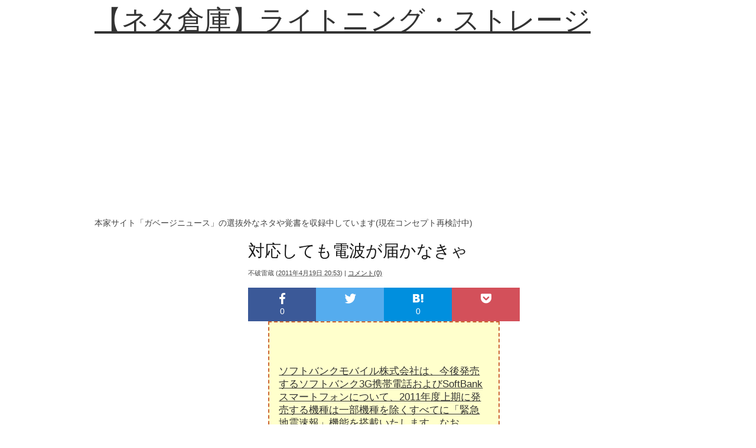

--- FILE ---
content_type: text/html
request_url: http://www.jgnn.net/ls/2011/04/post-1818.html
body_size: 33939
content:
<!DOCTYPE html>
<html lang="ja">
<head prefix="og: http://ogp.me/ns# fb: http://ogp.me/ns/fb# article: http://ogp.me/ns/article#">
    <meta http-equiv="Content-Type" content="text/html; charset=UTF-8" />
<meta name="viewport" content="width=device-width, initial-scale=0.6">
<!--[if IE]>
<meta http-equiv="X-UA-Compatible" content="IE=Edge,chrome=1">
<![endif]-->
<meta name="generator" content="Movable Type Pro 4.27-ja" />
<link rel="stylesheet" href="http://www.jgnn.net/ls/styles.css" type="text/css" />
<link rel="start" href="http://www.jgnn.net/ls/" title="Home" />
<link rel="alternate" type="application/atom+xml" title="Recent Entries" href="http://www.jgnn.net/ls/atom.xml" />
<script type="text/javascript" src="http://www.jgnn.net/ls/mt.js"></script>

<meta name="viewport" content="width=device-width, initial-scale=1, maximum-scale=1">
<script async src="//pagead2.googlesyndication.com/pagead/js/adsbygoogle.js"></script>
<script>
     (adsbygoogle = window.adsbygoogle || []).push({
          google_ad_client: "ca-pub-4989603169470194",
          enable_page_level_ads: true
     });
</script>

    <link rel="prev bookmark" href="http://www.jgnn.net/ls/2011/04/post-1817.html" title="花粉症の人が見たら卒倒しそうな映像" />
    <link rel="next bookmark" href="http://www.jgnn.net/ls/2011/04/post-1819.html" title="【更新】「国壊れて菅があり」" />
    
    <title>対応しても電波が届かなきゃ - 【ネタ倉庫】ライトニング・ストレージ</title>

<link rel="canonical" href="http://www.jgnn.net/ls/2011/04/post-1818.html" />

<meta name="msapplication-TileColor" content="#306816" />
<meta name="msapplication-TileImage" content="http://www.jgnn.net/ls/img2/1303/jamesls60.png" />
<meta property="og:title" content="対応しても電波が届かなきゃ" />
<meta property="og:type" content="article" />
<meta property="og:url" content="http://www.jgnn.net/ls/2011/04/post-1818.html" />
<meta property="og:site_name" content="【ネタ倉庫】ライトニング・ストレージ" />
<meta property="og:image" content="http://www.jgnn.net/ls/img/20110419angrymobile.jpg" />
<meta property="og:description" content=" ソフトバンクモバイル株式会社は、今後発売するソフトバンク3G携帯電話およびSoftBank スマートフォンについて、2011年度上期に発売する機種は一部機種を除くすべてに「緊急地震速報」機能を搭載いたします。なお、2011年度下期以降に発..." />
<meta property="fb:admins" content="100000573398258" />
<meta property="fb:app_id" content="536091949746868">
<script type="text/javascript">

  var _gaq = _gaq || [];
  _gaq.push(['_setAccount', 'UA-92060-17']);
  _gaq.push(['_trackPageview']);
 setTimeout("_gaq.push(['_trackEvent', '15_seconds', 'read'])",15000);

  (function() {
    var ga = document.createElement('script'); ga.type = 'text/javascript'; ga.async = true;
    ga.src = ('https:' == document.location.protocol ? 'https://ssl' : 'http://www') + '.google-analytics.com/ga.js';
    var s = document.getElementsByTagName('script')[0]; s.parentNode.insertBefore(ga, s);
  })();

</script>
<meta name="robots" content="follow">
<meta name="twitter:card" content="summary_large_image">
<meta name="twitter:site" content="@Fuwarin">
</head>
<body id="mt-blog" class="mt-entry-archive layout-twt">
    <div id="container">
        <div id="container-inner">








            <div id="header">
    <div id="header-inner">
        <div id="header-content">

            <p id="header-name"><a href="http://www.jgnn.net/ls/" accesskey="1">【ネタ倉庫】ライトニング・ストレージ</a></p>
            <p id="header-description">本家サイト「ガベージニュース」の選抜外なネタや覚書を収録中しています(現在コンセプト再検討中)</p>
        </div>
    </div>
</div>








            <div id="content">
                <div id="content-inner">









                    <div id="alpha">
                        <div id="alpha-inner">








                            <div id="entry-10581" class="entry-asset asset hentry">
                                <div class="asset-header">
                                    <h1 id="page-title" class="asset-name entry-title">対応しても電波が届かなきゃ</h1>
                                    <div class="asset-meta">
                                        <span class="byline">

                                            <span class="vcard author">不破雷蔵</span> (<abbr class="published" title="2011-04-19T20:53:39+09:00">2011&#24180;4&#26376;19&#26085; 20:53</abbr>)

                                        </span>

                                        <span class="separator">|</span> <a href="http://www.jgnn.net/ls/2011/04/post-1818.html#comments">コメント(0)</a>


                                    </div>
                                </div>
                                <div class="asset-content entry-content">
<div class="ninja_onebutton">
<script type="text/javascript">
//<![CDATA[
(function(d){
if(typeof(window.NINJA_CO_JP_ONETAG_BUTTON_081c85d24abc041c432ddc5d008d6b80)=='undefined'){
    document.write("<sc"+"ript type='text\/javascript' src='//omt.shinobi.jp\/b\/081c85d24abc041c432ddc5d008d6b80'><\/sc"+"ript>");
}else{
    window.NINJA_CO_JP_ONETAG_BUTTON_081c85d24abc041c432ddc5d008d6b80.ONETAGButton_Load();}
})(document);
//]]>
</script><span class="ninja_onebutton_hidden" style="display:none;">http://www.jgnn.net/ls/2011/04/post-1818.html</span><span style="display:none;" class="ninja_onebutton_hidden">対応しても電波が届かなきゃ</span>
</div>

                                    <div class="asset-body">
                                        <div class="kakomi">

<p><A HREF="http://www.softbankmobile.co.jp/ja/news/press/2011/20110418_01/【「緊急地震速報」への対応について】</A></p>

<center>
<IMG SRC="http://www.jgnn.net/ls/img/20110419angrymobile.jpg" border="0"><br>
</center>

<p><br />
ソフトバンクモバイル株式会社は、今後発売するソフトバンク3G携帯電話およびSoftBank スマートフォンについて、2011年度上期に発売する機種は一部機種を除くすべてに「緊急地震速報」機能を搭載いたします。なお、2011年度下期以降に発売する機種もすべて「緊急地震速報」機能を搭載する予定です。</p>

<p>すでに発売している「DELL Streak 001DL」「GALAPAGOS 003SH」「GALAPAGOS 005SH」「HTC Desire X06HT」「HTC Desire X06HTⅡ」「HTC Desire HD 001HT」「Libero 003Z」についてはソフトウェアアップデートにより、当該機能を順次提供いたします。</p>

<p>また、iPhoneでは「緊急地震速報」機能を提供しているアプリケーション「ゆれくるコール" for iPhone」がアールシーソリューション株式会社よりすでに提供されています。当社は、このアプリケーションの通知速度の向上に向け、サーバーの増強など全面的に支援することを決定いたしました。あわせて、アールシーソリューション株式会社より近日中に提供される予定のAndroid向けアプリケーション「ゆれくるコール" for Android」についても同様に支援してまいります。</p>

</div><br>

<p><A HREF="http://www.garbagenews.net/archives/1712162.html">【あなたのケータイ、緊急地震速報受信の準備は出来てます?】</A>で紹介した際、ソフトバンクモバイル端末では1機種しか緊急地震速報に対応してなかったという件。今後は新機種は基本的に対応した上で発売するそうな。</p>

<p>ただねぇ。<A HREF="http://mb.softbank.jp/mb/service/3G/EEW/#service【説明にも書いてあるんだけど】</A>「通信中および電波状態が悪い場合は受信できません」「お客さまのご利用環境・状況によっては、お客さまの現在地と異なるエリアに関する情報が受信される場合、または受信できない場合があります」ってことで、端末自身が受信できなきゃ意味がないんだよね。</p>

<p>そしてソフトバンクモバイルの端末は、今現時点では主要3メーカー中、一番電波の通りが思わしくないことで知られている。まぁ、機能自体が無いよりは遥かに良いんだけどさ。</p>

<p>「ゆれくるコール」の方は本来の緊急地震速報と比べてやや遅れ気味になるってことで、数秒の違いが大きい地震対策では少々アレだけど......これは仕組み上仕方ないか。やっぱり電波を受信できないリスクが大きいのは問題だねぇ。<br />
</p>
                                    </div>







                                </div>
                                <div class="asset-footer">

    
                                    <div class="entry-categories">
                                        <h4>カテゴリ<span class="delimiter">:</span></h4>
                                        <ul>
                                            <li><a href="http://www.jgnn.net/ls/cat24/" rel="tag">情報</a><span class="delimiter">,</span></li> <li class="entry-category"><a href="http://www.jgnn.net/ls/cat25/" rel="tag">時節</a><span class="delimiter">,</span></li> <li class="entry-category"><a href="http://www.jgnn.net/ls/cat28/" rel="tag">科学・技術・健康</a></li>
                                        </ul>
                                    </div>
    


                                </div>
                            </div>



                    <center>
<script> 
  google_ad_client =  'ca-pub-4989603169470194';
  google_ad_channel =  '2893971024';
  google_ad_slot =  '2893971024';
  google_override_format =  'true';
  google_ad_width =  500;
  google_ad_height =  250;
  google_color_url =  '#008000';
  google_color_url =  '#008000';
  google_language =  'ja';
</script>
<script src="https://pagead2.googlesyndication.com/pagead/show_ads.js"></script>
</center>
関連記事
<script async src="//pagead2.googlesyndication.com/pagead/js/adsbygoogle.js"></script>
<ins class="adsbygoogle"
     style="display:block"
     data-ad-format="autorelaxed"
     data-ad-client="ca-pub-4989603169470194"
     data-ad-slot="6510701139"></ins>
<script>
     (adsbygoogle = window.adsbygoogle || []).push({});
</script>
                    
　　　　　　　　　　　　<div class="ninja_onebutton">
<script type="text/javascript">
//<![CDATA[
(function(d){
if(typeof(window.NINJA_CO_JP_ONETAG_BUTTON_2e1a709a865d3d6848415a3f98b1a134)=='undefined'){
    document.write("<sc"+"ript type='text\/javascript' src='//omt.shinobi.jp\/b\/2e1a709a865d3d6848415a3f98b1a134'><\/sc"+"ript>");
}else{
    window.NINJA_CO_JP_ONETAG_BUTTON_2e1a709a865d3d6848415a3f98b1a134.ONETAGButton_Load();}
})(document);
//]]>
</script><span class="ninja_onebutton_hidden" style="display:none;">http://www.jgnn.net/ls/2011/04/post-1818.html</span><span style="display:none;" class="ninja_onebutton_hidden">対応しても電波が届かなきゃ</span>
</div>
                    <div id="comments" class="comments">


    
    


    
    
    <div class="comments-open" id="comments-open">
        <h2 class="comments-open-header">コメントする</h2>
        <div class="comments-open-content">

        
            <div id="comment-greeting"></div>

            <form method="post" action="" name="comments_form" id="comments-form" onsubmit="return mtCommentOnSubmit(this)">
                <input type="hidden" name="static" value="1" />
                <input type="hidden" name="entry_id" value="10581" />
                <input type="hidden" name="__lang" value="ja" />
                <input type="hidden" name="parent_id" value="" id="comment-parent-id" />
                <input type="hidden" name="armor" value="1" />
                <input type="hidden" name="preview" value="" />
                <input type="hidden" name="sid" value="" />
                <div id="comments-open-data">
                    <div id="comment-form-name">
                        <label for="comment-author">名前</label>
                        <input id="comment-author" name="author" size="30" value="" onfocus="mtCommentFormOnFocus()" />
                    </div>
                    <div id="comment-form-email">
                        <label for="comment-email">電子メール</label>
                        <input id="comment-email" name="email" size="30" value="" onfocus="mtCommentFormOnFocus()" />
                    </div>
                    <div id="comment-form-url">
                        <label for="comment-url">URL</label>
                        <input id="comment-url" name="url" size="30" value="" onfocus="mtCommentFormOnFocus()" />
                    </div>
                    <div id="comment-form-remember-me">
                        <input type="checkbox" id="comment-bake-cookie" name="bakecookie" onclick="mtRememberMeOnClick(this)" value="1" accesskey="r" />
                        <label for="comment-bake-cookie">ログイン情報を記憶</label>
                    </div>
                </div>
                <div id="comment-form-reply" style="display:none">
                    <input type="checkbox" id="comment-reply" name="comment_reply" value="" onclick="mtSetCommentParentID()" />
                    <label for="comment-reply" id="comment-reply-label"></label>
                </div>
                <div id="comments-open-text">
                    <label for="comment-text">コメント
                    </label>
                    <textarea id="comment-text" name="text" rows="15" cols="50" onfocus="mtCommentFormOnFocus()"></textarea>
                </div>
                <div id="comments-open-captcha"></div>
                <div id="comments-open-footer">
                    <input type="submit" accesskey="v" name="preview_button" id="comment-preview" value="確認" onclick="this.form.preview.value='1';" />
                    <input type="submit" accesskey="s" name="post" id="comment-submit" value="投稿" />
                </div>
            </form>
<script type="text/javascript">mtCm();</script>

        </div>
    </div>
    <script type="text/javascript">
    <!--
    mtAttachEvent("load", mtEntryOnLoad);
    mtAttachEvent("unload", mtEntryOnUnload);
    //-->
    </script>
    


</div>


　　　　　　　　　　　　



                        </div>
                    </div>








                    <div id="beta">
    <div id="beta-inner">


    
    <div class="widget-archive widget-archive-category widget"> <h3 class="widget-header">カテゴリ</h3> <div class="widget-content">   <ul>   <li><a href="http://www.jgnn.net/ls/just-for-laughs-gags/">Just For Laughs Gags (16)</a>   </li>     <li><a href="http://www.jgnn.net/ls/lego/">LEGO等 (149)</a>   </li>     <li><a href="http://www.jgnn.net/ls/prc/">PRC・GALLUP (85)</a>   </li>     <li><a href="http://www.jgnn.net/ls/noindex/">noindex (844)</a>   </li>     <li><a href="http://www.jgnn.net/ls/cat42/">おそロシア (120)</a>   </li>     <li><a href="http://www.jgnn.net/ls/cat20/">お知らせ (29)</a>   </li>     <li><a href="http://www.jgnn.net/ls/cat58/">お礼・贈呈品感想 (24)</a>   </li>     <li><a href="http://www.jgnn.net/ls/cat37/">この発想は無かったわ (3201)</a>   </li>     <li><a href="http://www.jgnn.net/ls/cat21/">ゲーム(類) (1215)</a>   </li>     <li><a href="http://www.jgnn.net/ls/cat61/">コミュニケーション (1168)</a>   </li>     <li><a href="http://www.jgnn.net/ls/cat65/">サルベージ (177)</a>   </li>     <li><a href="http://www.jgnn.net/ls/cat53/">ステキデザイン (1068)</a>   </li>     <li><a href="http://www.jgnn.net/ls/cat36/">ソフトウェア・ウェブサービス (2848)</a>   </li>     <li><a href="http://www.jgnn.net/ls/cat64/">ノウハウ (898)</a>   </li>     <li><a href="http://www.jgnn.net/ls/cat56/">マスコミ・報道 (1705)</a>   </li>     <li><a href="http://www.jgnn.net/ls/cat52/">事件・事故 (875)</a>   </li>     <li><a href="http://www.jgnn.net/ls/cat63/">休刊・廃刊・雑誌業界 (312)</a>   </li>     <li><a href="http://www.jgnn.net/ls/cat22/">動画 (1689)</a>   </li>     <li><a href="http://www.jgnn.net/ls/cat35/">呼ばれた気がした (28)</a>   </li>     <li><a href="http://www.jgnn.net/ls/cat69/">定期購読本感想 (85)</a>   </li>     <li><a href="http://www.jgnn.net/ls/cat57/">小ネタ (2977)</a>   </li>     <li><a href="http://www.jgnn.net/ls/cat23/">広告手法 (1432)</a>   </li>     <li><a href="http://www.jgnn.net/ls/cat46/">後日談・補足 (780)</a>   </li>     <li><a href="http://www.jgnn.net/ls/cat24/">情報 (7646)</a>   </li>     <li><a href="http://www.jgnn.net/ls/cat41/">料理・食品 (4924)</a>   </li>     <li><a href="http://www.jgnn.net/ls/cat51/">新商品 (2343)</a>   </li>     <li><a href="http://www.jgnn.net/ls/cat66/">日本国債保有者比率 (23)</a>   </li>     <li><a href="http://www.jgnn.net/ls/cat48/">旧サイト記事 (760)</a>   </li>     <li><a href="http://www.jgnn.net/ls/cat25/">時節 (6980)</a>   </li>     <li><a href="http://www.jgnn.net/ls/cat34/">本 (1622)</a>   </li>     <li><a href="http://www.jgnn.net/ls/cat55/">本家ちら読み (3)</a>   </li>     <li><a href="http://www.jgnn.net/ls/cat62/">株主優待 (33)</a>   </li>     <li><a href="http://www.jgnn.net/ls/cat50/">模型・食玩類 (977)</a>   </li>     <li><a href="http://www.jgnn.net/ls/cat26/">猫・犬 (1174)</a>   </li>     <li><a href="http://www.jgnn.net/ls/cat27/">画像 (1697)</a>   </li>     <li><a href="http://www.jgnn.net/ls/cat28/">科学・技術・健康 (7766)</a>   </li>     <li><a href="http://www.jgnn.net/ls/cat29/">紹介・レビュー・コラム (2131)</a>   </li>     <li><a href="http://www.jgnn.net/ls/cat40/">経済全般 (3272)</a>   </li>     <li><a href="http://www.jgnn.net/ls/cat45/">自作動画 (61)</a>   </li>     <li><a href="http://www.jgnn.net/ls/cat59/">行政・外交・政治 (759)</a>   </li>     <li><a href="http://www.jgnn.net/ls/cat47/">試食 (199)</a>   </li>     <li><a href="http://www.jgnn.net/ls/cat44/">軍事 (395)</a>   </li>     <li><a href="http://www.jgnn.net/ls/cat33/">速報 (233)</a>   </li>     <li><a href="http://www.jgnn.net/ls/cat43/">鉄道・交通 (352)</a>   </li>     <li><a href="http://www.jgnn.net/ls/cat30/">面白動画 (2440)</a>   </li>     <li><a href="http://www.jgnn.net/ls/cat31/">面白情報 (128)</a>   </li>     <li><a href="http://www.jgnn.net/ls/cat32/">面白画像 (633)</a>   </li>  </ul>   </div></div>


    <div class="widget-archive-monthly widget-archive widget">
    <h3 class="widget-header">月別 <a href="http://www.jgnn.net/ls/archives.html">アーカイブ</a></h3>
    <div class="widget-content">
        <ul>
        
            <li><a href="http://www.jgnn.net/ls/2020/12/">2020&#24180;12&#26376; (42)</a></li>
        
    
        
            <li><a href="http://www.jgnn.net/ls/2020/11/">2020&#24180;11&#26376; (118)</a></li>
        
    
        
            <li><a href="http://www.jgnn.net/ls/2020/10/">2020&#24180;10&#26376; (114)</a></li>
        
    
        
            <li><a href="http://www.jgnn.net/ls/2020/09/">2020&#24180;9&#26376; (120)</a></li>
        
    
        
            <li><a href="http://www.jgnn.net/ls/2020/08/">2020&#24180;8&#26376; (129)</a></li>
        
    
        
            <li><a href="http://www.jgnn.net/ls/2020/07/">2020&#24180;7&#26376; (134)</a></li>
        
    
        
            <li><a href="http://www.jgnn.net/ls/2020/06/">2020&#24180;6&#26376; (151)</a></li>
        
    
        
            <li><a href="http://www.jgnn.net/ls/2020/05/">2020&#24180;5&#26376; (143)</a></li>
        
    
        
            <li><a href="http://www.jgnn.net/ls/2020/04/">2020&#24180;4&#26376; (135)</a></li>
        
    
        
            <li><a href="http://www.jgnn.net/ls/2020/03/">2020&#24180;3&#26376; (134)</a></li>
        
    
        
            <li><a href="http://www.jgnn.net/ls/2020/02/">2020&#24180;2&#26376; (131)</a></li>
        
    
        
            <li><a href="http://www.jgnn.net/ls/2020/01/">2020&#24180;1&#26376; (134)</a></li>
        
        </ul>
    </div>
</div>
        
    


<div class="widget-recent-entries widget-archives widget"> <h3 class="widget-header">最近の記事15件</h3> <div class="widget-content"> <ul>  <li><a href="http://www.jgnn.net/ls/2020/12/post-20542.html">訂正とお詫び</a></li>    <li><a href="http://www.jgnn.net/ls/2020/12/post-20540.html">ハーゲンダッツのオリジナルデザインメーカー</a></li>    <li><a href="http://www.jgnn.net/ls/2020/12/post-20539.html">最近話題の象印の加湿器</a></li>    <li><a href="http://www.jgnn.net/ls/2020/12/post-20538.html">通勤電車にかかわるリスク計算</a></li>    <li><a href="http://www.jgnn.net/ls/2020/12/post-20537.html">「鬼滅の刃」による東宝の特需恩恵</a></li>    <li><a href="http://www.jgnn.net/ls/2020/12/post-20536.html">マスクの基本</a></li>    <li><a href="http://www.jgnn.net/ls/2020/12/post-20535.html">ツイッターのメリット</a></li>    <li><a href="http://www.jgnn.net/ls/2020/12/post-20534.html">大人のアドベントカレンダー</a></li>    <li><a href="http://www.jgnn.net/ls/2020/12/post-20533.html">人気本は人気そのものが商品価値となる</a></li>    <li><a href="http://www.jgnn.net/ls/2020/12/post-20532.html">おかしな発言をする専門家のような人を見つけたらアマゾンを使おう</a></li>    <li><a href="http://www.jgnn.net/ls/2020/12/7-34.html">ミロが再び販売休止に、注文量が7倍とか</a></li>    <li><a href="http://www.jgnn.net/ls/2020/12/post-20531.html">亡くなった家族の契約が継続して支払いが続く件</a></li>    <li><a href="http://www.jgnn.net/ls/2020/12/post-20530.html">漫画の広告への要望。実作品をちゃんと教えれ</a></li>    <li><a href="http://www.jgnn.net/ls/2020/12/switch10.html">「switchであと10年ぐらい戦えるな」</a></li>    <li><a href="http://www.jgnn.net/ls/2020/12/gmailgooglegoogle2.html">Gmail・Googleドライブ・Googleフォトは2年間利用しないとデータを消すでぇ、という話</a></li>  </ul> </div></div>  <div class="widget-syndication widget">
    <div class="widget-content">
        <ul>
            <li><img src="http://www.jgnn.net/mt/mt-static/images/status_icons/feed.gif" alt="購読する" width="9" height="9" /> <a href="http://www.jgnn.net/ls/atom.xml">このブログを購読</a></li>

        </ul>
    </div>
</div>
<div class="widget-powered widget">
    <div class="widget-content">
        <img src="http://www.jgnn.net/mt/mt-static/images/mt4-bug-pbmt-white.png" alt="Powered by Movable Type 4.27-ja" width="120" height="75" />
    </div>
<center>
<img alt="Garbagenews.com" src="http://www.garbagenews.net/img/mt4likegn.png" width="179" height="115" border=1 hspace=5 vspace=5>
</center>
</div>


    </div>
</div>



    
<div id="gamma">
    <div id="gamma-inner">
    <div class="widget-search widget">
    <h3 class="widget-header">サイト概略＆管理人</h3>
    <div class="widget-content">
<img alt="筆者肖像画" src="http://www.garbagenews.net/img/jamesproicon.png" width="60" height="60" align="left" border="1" hspace="0" vspace="5">
<i>執筆:<a href="http://www.jgnn.net/ls/2010/09/post-1.html#profile"  rel="author" rel="nofollow">不破雷蔵</a></i><br>
■早稲田大学商学部卒。投資歴10年超。本業の事務所では事務その他を担当。ウェブの世界には前世紀末から本格的に参入、その前後からゲーム系を中心とした情報サイトの執筆管理運営に携わり、その方面の経歴は10年を超す。商業誌の歴史系、軍事系、ゲーム系のライターの長期経歴あり。ゲームと歴史系(架空戦記)では複数冊本名での出版も。経歴の関係上、軍事、歴史、ゲーム、ゲーム情報誌、アミューズメント系携帯開発などに強い。現在ネフローゼ症候群で健康診断も兼ねて通院、食事療養中。<br>
■<a href="http://www.garbagenews.net/">【ガベージニュース】</a>統括担当。今サイトでは本家サイトとは一味違う視点、スタイルでお気軽なニュースをお送りします。また覚書的な場所も兼ねていますので、後日本家サイトで詳細を解説した記事が掲載されることもあります。<br>
<a href="https://twitter.com/gnewscom" rel="nofollow"><img alt="更新通達用ツイッターアカウント" src="http://www.garbagenews.net/img/tw48.png" width="48" height="48" hspace="1" vspace="3"></a>
<a href="https://www.facebook.com/home.php#!/garbagenews" rel="nofollow"><img alt="Facebookページ" src="http://www.garbagenews.net/img/fbp48.png" width="48" height="48" hspace="1" vspace="3"></a>
<a href="http://www.youtube.com/user/fuwarinytb" rel="nofollow"><img alt="専用YouTubeチャネル" src="http://www.garbagenews.net/img/ytb48.png" width="48" height="48" hspace="1" vspace="3"></a>
<br>
<center><a href="http://www.jgnn.net/ls/2010/09/post-1.html">【このサイトについて】</a></center>
    </div>
</div><div class="widget-about-this-page widget"> <h3 class="widget-header"> この記事について </h3> <div class="widget-content"> <p class="first">このページは、不破雷蔵が2011&#24180;4&#26376;19&#26085; 20:53に書いた記事です。</p>  <p>ひとつ前の記事は「<a href="http://www.jgnn.net/ls/2011/04/post-1817.html">花粉症の人が見たら卒倒しそうな映像</a>」です。</p>   <p>次の記事は「<a href="http://www.jgnn.net/ls/2011/04/post-1819.html">【更新】「国壊れて菅があり」</a>」です。</p>  <p>最近のコンテンツは<a href="http://www.jgnn.net/ls/">インデックスページ</a>で見られます。過去に書かれたものは<a href="http://www.jgnn.net/ls/archives.html">アーカイブのページ</a>で見られます。</p> </div></div><div class="widget-search widget">
    <h3 class="widget-header">検索</h3>
<script>
  (function() {
    var cx = 'partner-pub-4989603169470194:2914032679';
    var gcse = document.createElement('script');
    gcse.type = 'text/javascript';
    gcse.async = true;
    gcse.src = 'https://cse.google.com/cse.js?cx=' + cx;
    var s = document.getElementsByTagName('script')[0];
    s.parentNode.insertBefore(gcse, s);
  })();
</script>
<gcse:searchbox-only></gcse:searchbox-only>
</div><center>*  *  *  *  *  *  *  *  *  *  *  *  *  *</center><br>
<center>
<script type="text/javascript"><!--
google_ad_client = "pub-4989603169470194";
/* 160x600, 作成済み 10/09/18 */
google_ad_slot = "1189102404";
google_ad_width = 160;
google_ad_height = 600;
//-->
</script>
<script type="text/javascript"
src="http://pagead2.googlesyndication.com/pagead/show_ads.js">
</script>
</center>
<br><script language="JavaScript">var url=document.location.href;document.write('<scr' + 'ipt language="JavaScript" src="http://app.drk7.jp/AmazonSimilarity.cgi?url=' +escape(url)+ '&n=3&ie=utf8&oe=utf8&style=160x600&tl=40&cl=100&t=japangamenews-22&idx=Book&footer=1&nosim=1"></scr' + 'ipt>');</script><div class="widget-calendar widget">
    <h3 class="widget-header">2021&#24180;6&#26376;</h3>
    <div class="widget-content">
        <table summary="リンク付きのカレンダー">
            <tr>
                <th abbr="日曜日">日</th>
                <th abbr="月曜日">月</th>
                <th abbr="火曜日">火</th>
                <th abbr="水曜日">水</th>
                <th abbr="木曜日">木</th>
                <th abbr="金曜日">金</th>
                <th abbr="土曜日">土</th>
            </tr>
    
        
            <tr>
        
                <td>
        
        
        &nbsp;
                </td>
        
    
        
                <td>
        
        
        &nbsp;
                </td>
        
    
        
                <td>
        
        
                    1
        
        
                </td>
        
    
        
                <td>
        
        
                    2
        
        
                </td>
        
    
        
                <td>
        
        
                    3
        
        
                </td>
        
    
        
                <td>
        
        
                    4
        
        
                </td>
        
    
        
                <td>
        
        
                    5
        
        
                </td>
        
            </tr>
        
    
        
            <tr>
        
                <td>
        
        
                    6
        
        
                </td>
        
    
        
                <td>
        
        
                    7
        
        
                </td>
        
    
        
                <td>
        
        
                    8
        
        
                </td>
        
    
        
                <td>
        
        
                    9
        
        
                </td>
        
    
        
                <td>
        
        
                    10
        
        
                </td>
        
    
        
                <td>
        
        
                    11
        
        
                </td>
        
    
        
                <td>
        
        
                    12
        
        
                </td>
        
            </tr>
        
    
        
            <tr>
        
                <td>
        
        
                    13
        
        
                </td>
        
    
        
                <td>
        
        
                    14
        
        
                </td>
        
    
        
                <td>
        
        
                    15
        
        
                </td>
        
    
        
                <td>
        
        
                    16
        
        
                </td>
        
    
        
                <td>
        
        
                    17
        
        
                </td>
        
    
        
                <td>
        
        
                    18
        
        
                </td>
        
    
        
                <td>
        
        
                    19
        
        
                </td>
        
            </tr>
        
    
        
            <tr>
        
                <td>
        
        
                    20
        
        
                </td>
        
    
        
                <td>
        
        
                    21
        
        
                </td>
        
    
        
                <td>
        
        
                    22
        
        
                </td>
        
    
        
                <td>
        
        
                    23
        
        
                </td>
        
    
        
                <td>
        
        
                    24
        
        
                </td>
        
    
        
                <td>
        
        
                    25
        
        
                </td>
        
    
        
                <td>
        
        
                    26
        
        
                </td>
        
            </tr>
        
    
        
            <tr>
        
                <td>
        
        
                    27
        
        
                </td>
        
    
        
                <td>
        
        
                    28
        
        
                </td>
        
    
        
                <td>
        
        
                    29
        
        
                </td>
        
    
        
                <td>
        
        
                    30
        
        
                </td>
        
    
        
                <td>
        
        
        &nbsp;
                </td>
        
    
        
                <td>
        
        
        &nbsp;
                </td>
        
    
        
                <td>
        
        
        &nbsp;
                </td>
        
            </tr>
        
    
        </table>
    </div>
</div>


    </div>
</div>









                </div>
            </div>








            <div id="footer">
    <div id="footer-inner">
        <div id="footer-content">
            <div class="widget-powered widget">
                <div class="widget-content" align="center">
                    Powered by Movable Type Pro<br>
(C)JGNN|<a href="http://www.garbagenews.net/archives/241379.html" title="お問い合わせ先へ(ガベージニュース本家)">お問い合わせ</a>|<a href="http://www.jgnn.net/ls/2010/09/post-1.html#ppol" title="プライバシーポリシーのページへ">プライバシーポリシー</a>|<a href="http://www.jgnn.net/ls/2010/09/post-1.html" title="このサイトについてのページへ">このサイトについて</a>|<a href="https://twitter.com/gnewscom" title="更新通達用ツイッターアカウントへ">Twitter</a>|<a href="https://www.facebook.com/garbagenews" title="ガベージニュースのFacebookページへ">FacebookPage</a>|<a href="mailto:fuwa@jgnn.com" title="執筆者兼管理人の電子メールアドレスへ">Mail</a>|<a href="http://www.jgnn.net/ls/atom.xml" title="RSS">RSS</a>
                </div>
            </div>

        </div>
    </div>
</div>









        </div>
    </div>
</body>
</html>

--- FILE ---
content_type: text/html; charset=utf-8
request_url: https://www.google.com/recaptcha/api2/aframe
body_size: 113
content:
<!DOCTYPE HTML><html><head><meta http-equiv="content-type" content="text/html; charset=UTF-8"></head><body><script nonce="fpjvdrweDrehzxdPyzS86w">/** Anti-fraud and anti-abuse applications only. See google.com/recaptcha */ try{var clients={'sodar':'https://pagead2.googlesyndication.com/pagead/sodar?'};window.addEventListener("message",function(a){try{if(a.source===window.parent){var b=JSON.parse(a.data);var c=clients[b['id']];if(c){var d=document.createElement('img');d.src=c+b['params']+'&rc='+(localStorage.getItem("rc::a")?sessionStorage.getItem("rc::b"):"");window.document.body.appendChild(d);sessionStorage.setItem("rc::e",parseInt(sessionStorage.getItem("rc::e")||0)+1);localStorage.setItem("rc::h",'1769140683564');}}}catch(b){}});window.parent.postMessage("_grecaptcha_ready", "*");}catch(b){}</script></body></html>

--- FILE ---
content_type: application/javascript
request_url: http://x9.shinobi.jp/track?cid=453134534&ref=&jsref=http%3A%2F%2Fwww.jgnn.net%2Fls%2F2011%2F04%2Fpost-1818.html&time=1769140680081&x9uid=092c3e58-4e44-40f6-891d-e03a576661ed&imuid=null&picked=%7B%22453134534-109%22%3A%7B%22language%22%3A%22en-US%40posix%22%2C%22session_id%22%3A%225674a9d7-8990-4cef-be8f-79a1508aa4a6%22%7D%7D&callback=__chikayo__.callback.C_1769140680079_746&uid=2bcbaca5-8dd9-445c-b388-4b11b44f1a6e
body_size: 106
content:
__chikayo__.callback.C_1769140680079_746('2bcbaca5-8dd9-445c-b388-4b11b44f1a6e');